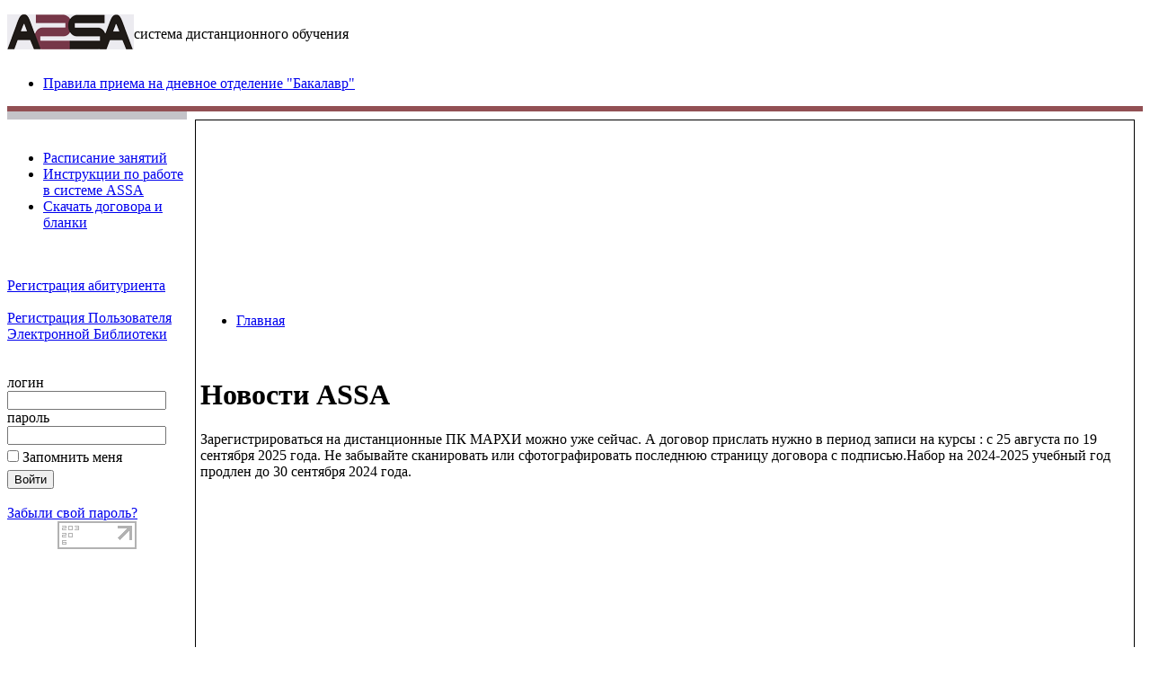

--- FILE ---
content_type: text/html; charset=windows-1251
request_url: http://www.distant-marhi.ru/info/news/index.php?ELEMENT_ID=20752
body_size: 2691
content:
<!DOCTYPE html PUBLIC "-//W3C//DTD XHTML 1.1//EN" "http://www.w3.org/TR/xhtml11/DTD/xhtml11.dtd">
<html xmlns="http://www.w3.org/1999/xhtml" xml:lang="ru">
<head>
	<meta http-equiv="Content-Type" content="text/html; charset=windows-1251" />
<meta name="robots" content="index, follow" />
<meta name="keywords" content="1С-Битрикс, CMS, PHP, bitrix, система управления контентом" />
<meta name="description" content="1С-Битрикс: Управление сайтом" />
<link href="/bitrix/js/main/core/css/core.css?1424108160" type="text/css" rel="stylesheet" />
<link href="/bitrix/templates/sdo/components/bitrix/menu/top_template/style.css?1424108167" type="text/css" rel="stylesheet" />
<link href="/bitrix/templates/sdo/components/bitrix/menu/left_menu/style.css?1424108167" type="text/css" rel="stylesheet" />
<link href="/bitrix/templates/sdo/components/bitrix/breadcrumb/template/style.css?1424108167" type="text/css" rel="stylesheet" />
<link href="/bitrix/templates/sdo/components/bitrix/menu/bottom_menu/style.css?1424108167" type="text/css" rel="stylesheet" />
<link href="/bitrix/templates/sdo/styles.css?1424108167" type="text/css" rel="stylesheet" />
<link href="/bitrix/templates/sdo/template_styles.css?1595002750" type="text/css" rel="stylesheet" />
<script type="text/javascript" src="/bitrix/js/main/core/core.js?1424108160"></script>
<script type="text/javascript">BX.message({'LANGUAGE_ID':'ru','FORMAT_DATE':'DD.MM.YYYY','FORMAT_DATETIME':'DD.MM.YYYY HH:MI:SS','COOKIE_PREFIX':'BITRIX_SM','USER_ID':'','SERVER_TIME':'1768636285','SERVER_TZ_OFFSET':'10800','USER_TZ_OFFSET':'0','bitrix_sessid':'71a695c6f23eed9d3cfef9c1ce0720af','SITE_ID':'s1','JS_CORE_LOADING':'Загрузка...','JS_CORE_WINDOW_CLOSE':'Закрыть','JS_CORE_WINDOW_EXPAND':'Развернуть','JS_CORE_WINDOW_NARROW':'Свернуть в окно','JS_CORE_WINDOW_SAVE':'Сохранить','JS_CORE_WINDOW_CANCEL':'Отменить','JS_CORE_H':'ч','JS_CORE_M':'м','JS_CORE_S':'с'})</script>
<script type="text/javascript" src="/bitrix/js/main/core/core_ajax.js?1424108160"></script>
<script type="text/javascript" src="/bitrix/js/main/session.js?1424108161"></script>
<script type="text/javascript">
bxSession.Expand(1440, '71a695c6f23eed9d3cfef9c1ce0720af', false, 'e4698c7c297ff5b99fb52fbc38808d58');
</script>
	<title>Новости ASSA</title>
</head>
<body style="height:100%;">
<div class="all" style="height:100%;">
		<table width="100%" border="0" cellspacing="0" cellpadding="0" class="h100" style="height:100%;">
		<tr>
			<td colspan="4" class="head">
				<table style="height:60px;" border="0" cellspacing="0" cellpadding="0">
					<tr>
						<td class="assa_logo"><a href="/"><img src="/images/assa_logo.gif" width="141" height="39" border="0"></a></td>
						<td class="assa_head_text">система <span>дистанционного</span> обучения</td>
					</tr>
				</table><div class="top_menu">
					
<ul class="top_menu">

			<li><a href="/info/news/pravila-priema-na-dnevnoe-otdelenie-bakalavr-v-2020godu.php">Правила приема на дневное отделение "Бакалавр"</a></li>
		

</ul>
</div></td>
		</tr>		<tr>
			<td colspan="4" style="background-color:#925054; height:6px;"></td>
		</tr>		<tr>
			<td style="background-color:#C4C3C8;"></td>
			<td colspan="3" style="height:9px;"><!--LiveInternet counter--><script type="text/javascript"><!--
new Image().src = "http://counter.yadro.ru/hit?r"+escape(document.referrer)+((typeof(screen)=="undefined")?"":";s"+screen.width+"*"+screen.height+"*"+(screen.colorDepth?screen.colorDepth:screen.pixelDepth))+";u"+escape(document.URL)+";"+Math.random();//--></script>
<!--/LiveInternet--></td>
		</tr>
		<tr>
			<td class="left_middle" style="width:200px;"><table width="100%" border="0" cellspacing="0" cellpadding="0">
	<tr>
		<td><img src="/images/1.gif" border="0" width="200" height="1" /><div>
				
<ul class="left_menu">

			<li><a href="/info/timetable/">Расписание занятий</a></li>
		
			<li><a href="/info/docs/">Инструкции по работе в системе ASSA</a></li>
		
			<li><a href="/info/assa/">Скачать договора и бланки</a></li>
		

</ul>
						<br><br><span>
		<a href="/register/">Регистрация абитуриента</a><br><br>
		<a href="/library/register/">Регистрация Пользователя Электронной Библиотеки</a></span><br><br>
		
<form method="post" target="_top" action="/auth/">
			<input type="hidden" name="backurl" value="/info/news/index.php?ELEMENT_ID=20752" />
			<input type="hidden" name="AUTH_FORM" value="Y" />
	<input type="hidden" name="TYPE" value="AUTH" /><br>
		логин<br>
		<input class="textbox" type="text" value="" name="USER_LOGIN" />
		<br>
		пароль<br>
		<input  class="textbox" type="password" name="USER_PASSWORD" />		<div style="padding:5px 0px 5px 0px;">
		<input type="checkbox" id="USER_REMEMBER" name="USER_REMEMBER" value="Y" style="padding:0px; margin:0px; border:0px;" /> Запомнить меня
		</div>
				<input type="submit" name="Login" value="Войти" /><br><br />
		<a href="/auth/?forgot_password=yes&amp;backurl=%2Finfo%2Fnews%2Findex.php%3FELEMENT_ID%3D20752">Забыли свой пароль?</a>
</form>


</div><div style="padding-bottom:100px; text-align:center;"><!--LiveInternet logo--><a href="http://www.liveinternet.ru/click" target="_blank"><img src="http://counter.yadro.ru/logo?14.1" title="LiveInternet: показано число просмотров за 24 часа, посетителей за 24 часа и за сегодня" alt="" border="0" width="88" height="31"/></a>
<!--/LiveInternet--></div></td>
	</tr>
	<tr>
		<td style="text-align:center;">&nbsp;</td>
	</tr>
</table></td>
			<td style="width:9px;"><img src="/images/1.gif" border="0" width="9" height="1" /></td>
			<td style="border:1px solid #000; padding:5px;" width="100%">
				
			<ul class="breadcrumb_navigation">
				<li><a href="/" title="Главная">Главная</a></li>
			</ul><br clear="all"><h1>Новости ASSA</h1>Зарегистрироваться на дистанционные ПК МАРХИ можно уже сейчас. А договор прислать нужно в период записи на курсы : с 25 августа по 19 сентября 2025 года. Не забывайте сканировать или сфотографировать последнюю страницу договора с подписью.Набор на 2024-2025 учебный год продлен до 30 сентября 2024 года.</td>
						<td style="width:9px;"><img src="/images/1.gif" border="0" width="9" height="1" /></td>
		</tr>
		<tr>
			<td class="left_line"></td>
			<td colspan="3" style="height:9px;"></td>
		</tr>
		<tr class="footer">
			<td class="left_bottom">&nbsp;</td>
			<td colspan="3" class="bottom"><div class="bottom_menu">
<ul class="left_menu">

			<li><a href="/info/news/pravila-priema-na-dnevnoe-otdelenie-bakalavr-v-2020godu.php">Правила приема на дневное отделение "Бакалавр"</a></li>
		

</ul>
				</div>
				<div style="background-color:#ECEBF0; height:1px; width:790px;"></div></td>
		</tr>
	</table>
</div>
</body>
</html>